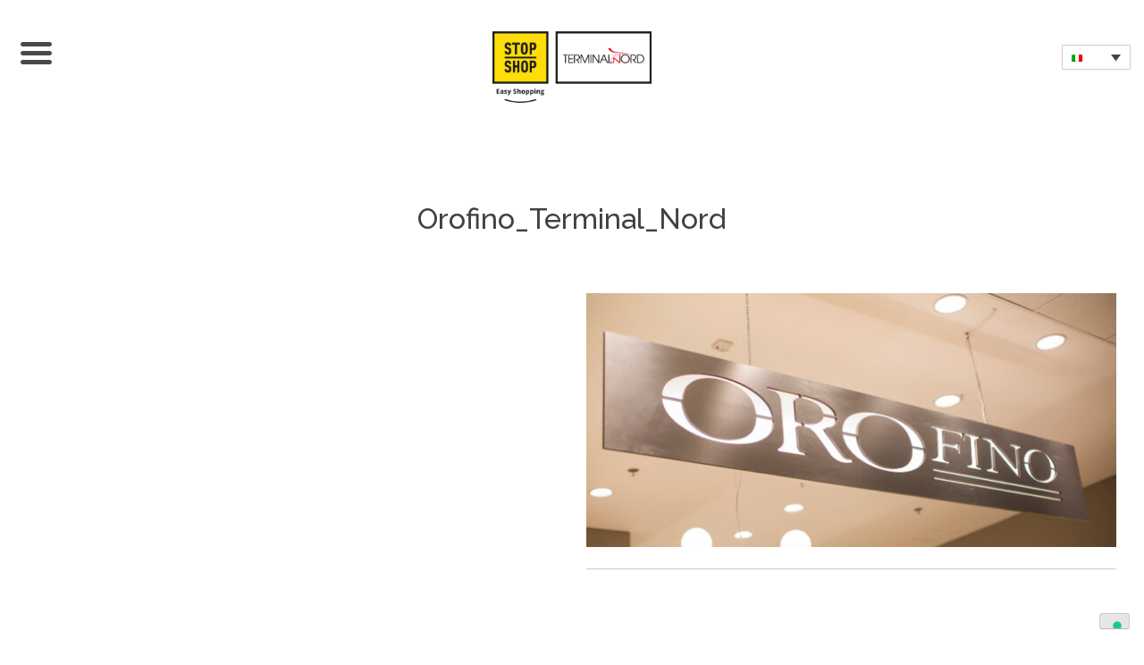

--- FILE ---
content_type: text/html; charset=UTF-8
request_url: https://www.parcoterminalnord.it/negozi/orofino/orofino_terminal_nord/
body_size: 12363
content:
<!doctype html>
<html lang="it-IT">
<head>
	<meta charset="UTF-8">
	<meta name="viewport" content="width=device-width, initial-scale=1">
	<link rel="profile" href="https://gmpg.org/xfn/11">

				<script type="text/javascript" class="_iub_cs_skip">
				var _iub = _iub || {};
				_iub.csConfiguration = _iub.csConfiguration || {};
				_iub.csConfiguration.siteId = "2944844";
				_iub.csConfiguration.cookiePolicyId = "90757391";
			</script>
			<script class="_iub_cs_skip" src="https://cs.iubenda.com/sync/2944844.js"></script>
					<style type="text/css">
					.heateor_sss_button_instagram span.heateor_sss_svg,a.heateor_sss_instagram span.heateor_sss_svg{background:radial-gradient(circle at 30% 107%,#fdf497 0,#fdf497 5%,#fd5949 45%,#d6249f 60%,#285aeb 90%)}
											.heateor_sss_horizontal_sharing .heateor_sss_svg,.heateor_sss_standard_follow_icons_container .heateor_sss_svg{
							color: #fff;
						border-width: 0px;
			border-style: solid;
			border-color: transparent;
		}
					.heateor_sss_horizontal_sharing .heateorSssTCBackground{
				color:#666;
			}
					.heateor_sss_horizontal_sharing span.heateor_sss_svg:hover,.heateor_sss_standard_follow_icons_container span.heateor_sss_svg:hover{
						border-color: transparent;
		}
		.heateor_sss_vertical_sharing span.heateor_sss_svg,.heateor_sss_floating_follow_icons_container span.heateor_sss_svg{
							color: #fff;
						border-width: 0px;
			border-style: solid;
			border-color: transparent;
		}
				.heateor_sss_vertical_sharing .heateorSssTCBackground{
			color:#666;
		}
						.heateor_sss_vertical_sharing span.heateor_sss_svg:hover,.heateor_sss_floating_follow_icons_container span.heateor_sss_svg:hover{
						border-color: transparent;
		}
		@media screen and (max-width:783px) {.heateor_sss_vertical_sharing{display:none!important}}		</style>
		<meta name='robots' content='index, follow, max-image-preview:large, max-snippet:-1, max-video-preview:-1' />

	<!-- This site is optimized with the Yoast SEO plugin v26.7 - https://yoast.com/wordpress/plugins/seo/ -->
	<title>Orofino_Terminal_Nord - Parco Terminal Nord</title>
	<link rel="canonical" href="https://www.parcoterminalnord.it/negozi/orofino/orofino_terminal_nord/" />
	<meta property="og:locale" content="it_IT" />
	<meta property="og:type" content="article" />
	<meta property="og:title" content="Orofino_Terminal_Nord - Parco Terminal Nord" />
	<meta property="og:url" content="https://www.parcoterminalnord.it/negozi/orofino/orofino_terminal_nord/" />
	<meta property="og:site_name" content="Parco Terminal Nord" />
	<meta property="og:image" content="https://www.parcoterminalnord.it/negozi/orofino/orofino_terminal_nord" />
	<meta property="og:image:width" content="702" />
	<meta property="og:image:height" content="336" />
	<meta property="og:image:type" content="image/jpeg" />
	<script type="application/ld+json" class="yoast-schema-graph">{"@context":"https://schema.org","@graph":[{"@type":"WebPage","@id":"https://www.parcoterminalnord.it/negozi/orofino/orofino_terminal_nord/","url":"https://www.parcoterminalnord.it/negozi/orofino/orofino_terminal_nord/","name":"Orofino_Terminal_Nord - Parco Terminal Nord","isPartOf":{"@id":"https://www.parcoterminalnord.it/#website"},"primaryImageOfPage":{"@id":"https://www.parcoterminalnord.it/negozi/orofino/orofino_terminal_nord/#primaryimage"},"image":{"@id":"https://www.parcoterminalnord.it/negozi/orofino/orofino_terminal_nord/#primaryimage"},"thumbnailUrl":"https://www.parcoterminalnord.it/wp-content/uploads/2023/01/Orofino_Terminal_Nord.jpg","datePublished":"2023-01-05T16:00:45+00:00","breadcrumb":{"@id":"https://www.parcoterminalnord.it/negozi/orofino/orofino_terminal_nord/#breadcrumb"},"inLanguage":"it-IT","potentialAction":[{"@type":"ReadAction","target":["https://www.parcoterminalnord.it/negozi/orofino/orofino_terminal_nord/"]}]},{"@type":"ImageObject","inLanguage":"it-IT","@id":"https://www.parcoterminalnord.it/negozi/orofino/orofino_terminal_nord/#primaryimage","url":"https://www.parcoterminalnord.it/wp-content/uploads/2023/01/Orofino_Terminal_Nord.jpg","contentUrl":"https://www.parcoterminalnord.it/wp-content/uploads/2023/01/Orofino_Terminal_Nord.jpg","width":702,"height":336},{"@type":"BreadcrumbList","@id":"https://www.parcoterminalnord.it/negozi/orofino/orofino_terminal_nord/#breadcrumb","itemListElement":[{"@type":"ListItem","position":1,"name":"Orofino","item":"https://www.parcoterminalnord.it/negozi/orofino/"},{"@type":"ListItem","position":2,"name":"Orofino_Terminal_Nord"}]},{"@type":"WebSite","@id":"https://www.parcoterminalnord.it/#website","url":"https://www.parcoterminalnord.it/","name":"Parco Terminal Nord","description":"","publisher":{"@id":"https://www.parcoterminalnord.it/#organization"},"potentialAction":[{"@type":"SearchAction","target":{"@type":"EntryPoint","urlTemplate":"https://www.parcoterminalnord.it/?s={search_term_string}"},"query-input":{"@type":"PropertyValueSpecification","valueRequired":true,"valueName":"search_term_string"}}],"inLanguage":"it-IT"},{"@type":"Organization","@id":"https://www.parcoterminalnord.it/#organization","name":"Parco Terminal Nord","url":"https://www.parcoterminalnord.it/","logo":{"@type":"ImageObject","inLanguage":"it-IT","@id":"https://www.parcoterminalnord.it/#/schema/logo/image/","url":"https://www.parcoterminalnord.it/wp-content/uploads/2023/01/cropped-logo_parco_terminal_nord.png","contentUrl":"https://www.parcoterminalnord.it/wp-content/uploads/2023/01/cropped-logo_parco_terminal_nord.png","width":967,"height":436,"caption":"Parco Terminal Nord"},"image":{"@id":"https://www.parcoterminalnord.it/#/schema/logo/image/"}}]}</script>
	<!-- / Yoast SEO plugin. -->


<link rel='dns-prefetch' href='//cdn.iubenda.com' />
<link rel='dns-prefetch' href='//unpkg.com' />
<link rel='dns-prefetch' href='//cdnjs.cloudflare.com' />
<link rel='dns-prefetch' href='//fonts.googleapis.com' />
<link rel="alternate" type="application/rss+xml" title="Parco Terminal Nord &raquo; Feed" href="https://www.parcoterminalnord.it/feed/" />
<link rel="alternate" type="application/rss+xml" title="Parco Terminal Nord &raquo; Feed dei commenti" href="https://www.parcoterminalnord.it/comments/feed/" />
<link rel="alternate" title="oEmbed (JSON)" type="application/json+oembed" href="https://www.parcoterminalnord.it/wp-json/oembed/1.0/embed?url=https%3A%2F%2Fwww.parcoterminalnord.it%2Fnegozi%2Forofino%2Forofino_terminal_nord%2F" />
<link rel="alternate" title="oEmbed (XML)" type="text/xml+oembed" href="https://www.parcoterminalnord.it/wp-json/oembed/1.0/embed?url=https%3A%2F%2Fwww.parcoterminalnord.it%2Fnegozi%2Forofino%2Forofino_terminal_nord%2F&#038;format=xml" />
<style id='wp-img-auto-sizes-contain-inline-css'>
img:is([sizes=auto i],[sizes^="auto," i]){contain-intrinsic-size:3000px 1500px}
/*# sourceURL=wp-img-auto-sizes-contain-inline-css */
</style>
<style id='wp-emoji-styles-inline-css'>

	img.wp-smiley, img.emoji {
		display: inline !important;
		border: none !important;
		box-shadow: none !important;
		height: 1em !important;
		width: 1em !important;
		margin: 0 0.07em !important;
		vertical-align: -0.1em !important;
		background: none !important;
		padding: 0 !important;
	}
/*# sourceURL=wp-emoji-styles-inline-css */
</style>
<link rel='stylesheet' id='wp-block-library-css' href='https://www.parcoterminalnord.it/wp-includes/css/dist/block-library/style.min.css?ver=6490f75f02fd0d1bc8116d4baeeaaff0' media='all' />
<style id='global-styles-inline-css'>
:root{--wp--preset--aspect-ratio--square: 1;--wp--preset--aspect-ratio--4-3: 4/3;--wp--preset--aspect-ratio--3-4: 3/4;--wp--preset--aspect-ratio--3-2: 3/2;--wp--preset--aspect-ratio--2-3: 2/3;--wp--preset--aspect-ratio--16-9: 16/9;--wp--preset--aspect-ratio--9-16: 9/16;--wp--preset--color--black: #000000;--wp--preset--color--cyan-bluish-gray: #abb8c3;--wp--preset--color--white: #ffffff;--wp--preset--color--pale-pink: #f78da7;--wp--preset--color--vivid-red: #cf2e2e;--wp--preset--color--luminous-vivid-orange: #ff6900;--wp--preset--color--luminous-vivid-amber: #fcb900;--wp--preset--color--light-green-cyan: #7bdcb5;--wp--preset--color--vivid-green-cyan: #00d084;--wp--preset--color--pale-cyan-blue: #8ed1fc;--wp--preset--color--vivid-cyan-blue: #0693e3;--wp--preset--color--vivid-purple: #9b51e0;--wp--preset--gradient--vivid-cyan-blue-to-vivid-purple: linear-gradient(135deg,rgb(6,147,227) 0%,rgb(155,81,224) 100%);--wp--preset--gradient--light-green-cyan-to-vivid-green-cyan: linear-gradient(135deg,rgb(122,220,180) 0%,rgb(0,208,130) 100%);--wp--preset--gradient--luminous-vivid-amber-to-luminous-vivid-orange: linear-gradient(135deg,rgb(252,185,0) 0%,rgb(255,105,0) 100%);--wp--preset--gradient--luminous-vivid-orange-to-vivid-red: linear-gradient(135deg,rgb(255,105,0) 0%,rgb(207,46,46) 100%);--wp--preset--gradient--very-light-gray-to-cyan-bluish-gray: linear-gradient(135deg,rgb(238,238,238) 0%,rgb(169,184,195) 100%);--wp--preset--gradient--cool-to-warm-spectrum: linear-gradient(135deg,rgb(74,234,220) 0%,rgb(151,120,209) 20%,rgb(207,42,186) 40%,rgb(238,44,130) 60%,rgb(251,105,98) 80%,rgb(254,248,76) 100%);--wp--preset--gradient--blush-light-purple: linear-gradient(135deg,rgb(255,206,236) 0%,rgb(152,150,240) 100%);--wp--preset--gradient--blush-bordeaux: linear-gradient(135deg,rgb(254,205,165) 0%,rgb(254,45,45) 50%,rgb(107,0,62) 100%);--wp--preset--gradient--luminous-dusk: linear-gradient(135deg,rgb(255,203,112) 0%,rgb(199,81,192) 50%,rgb(65,88,208) 100%);--wp--preset--gradient--pale-ocean: linear-gradient(135deg,rgb(255,245,203) 0%,rgb(182,227,212) 50%,rgb(51,167,181) 100%);--wp--preset--gradient--electric-grass: linear-gradient(135deg,rgb(202,248,128) 0%,rgb(113,206,126) 100%);--wp--preset--gradient--midnight: linear-gradient(135deg,rgb(2,3,129) 0%,rgb(40,116,252) 100%);--wp--preset--font-size--small: 13px;--wp--preset--font-size--medium: 20px;--wp--preset--font-size--large: 36px;--wp--preset--font-size--x-large: 42px;--wp--preset--spacing--20: 0.44rem;--wp--preset--spacing--30: 0.67rem;--wp--preset--spacing--40: 1rem;--wp--preset--spacing--50: 1.5rem;--wp--preset--spacing--60: 2.25rem;--wp--preset--spacing--70: 3.38rem;--wp--preset--spacing--80: 5.06rem;--wp--preset--shadow--natural: 6px 6px 9px rgba(0, 0, 0, 0.2);--wp--preset--shadow--deep: 12px 12px 50px rgba(0, 0, 0, 0.4);--wp--preset--shadow--sharp: 6px 6px 0px rgba(0, 0, 0, 0.2);--wp--preset--shadow--outlined: 6px 6px 0px -3px rgb(255, 255, 255), 6px 6px rgb(0, 0, 0);--wp--preset--shadow--crisp: 6px 6px 0px rgb(0, 0, 0);}:where(.is-layout-flex){gap: 0.5em;}:where(.is-layout-grid){gap: 0.5em;}body .is-layout-flex{display: flex;}.is-layout-flex{flex-wrap: wrap;align-items: center;}.is-layout-flex > :is(*, div){margin: 0;}body .is-layout-grid{display: grid;}.is-layout-grid > :is(*, div){margin: 0;}:where(.wp-block-columns.is-layout-flex){gap: 2em;}:where(.wp-block-columns.is-layout-grid){gap: 2em;}:where(.wp-block-post-template.is-layout-flex){gap: 1.25em;}:where(.wp-block-post-template.is-layout-grid){gap: 1.25em;}.has-black-color{color: var(--wp--preset--color--black) !important;}.has-cyan-bluish-gray-color{color: var(--wp--preset--color--cyan-bluish-gray) !important;}.has-white-color{color: var(--wp--preset--color--white) !important;}.has-pale-pink-color{color: var(--wp--preset--color--pale-pink) !important;}.has-vivid-red-color{color: var(--wp--preset--color--vivid-red) !important;}.has-luminous-vivid-orange-color{color: var(--wp--preset--color--luminous-vivid-orange) !important;}.has-luminous-vivid-amber-color{color: var(--wp--preset--color--luminous-vivid-amber) !important;}.has-light-green-cyan-color{color: var(--wp--preset--color--light-green-cyan) !important;}.has-vivid-green-cyan-color{color: var(--wp--preset--color--vivid-green-cyan) !important;}.has-pale-cyan-blue-color{color: var(--wp--preset--color--pale-cyan-blue) !important;}.has-vivid-cyan-blue-color{color: var(--wp--preset--color--vivid-cyan-blue) !important;}.has-vivid-purple-color{color: var(--wp--preset--color--vivid-purple) !important;}.has-black-background-color{background-color: var(--wp--preset--color--black) !important;}.has-cyan-bluish-gray-background-color{background-color: var(--wp--preset--color--cyan-bluish-gray) !important;}.has-white-background-color{background-color: var(--wp--preset--color--white) !important;}.has-pale-pink-background-color{background-color: var(--wp--preset--color--pale-pink) !important;}.has-vivid-red-background-color{background-color: var(--wp--preset--color--vivid-red) !important;}.has-luminous-vivid-orange-background-color{background-color: var(--wp--preset--color--luminous-vivid-orange) !important;}.has-luminous-vivid-amber-background-color{background-color: var(--wp--preset--color--luminous-vivid-amber) !important;}.has-light-green-cyan-background-color{background-color: var(--wp--preset--color--light-green-cyan) !important;}.has-vivid-green-cyan-background-color{background-color: var(--wp--preset--color--vivid-green-cyan) !important;}.has-pale-cyan-blue-background-color{background-color: var(--wp--preset--color--pale-cyan-blue) !important;}.has-vivid-cyan-blue-background-color{background-color: var(--wp--preset--color--vivid-cyan-blue) !important;}.has-vivid-purple-background-color{background-color: var(--wp--preset--color--vivid-purple) !important;}.has-black-border-color{border-color: var(--wp--preset--color--black) !important;}.has-cyan-bluish-gray-border-color{border-color: var(--wp--preset--color--cyan-bluish-gray) !important;}.has-white-border-color{border-color: var(--wp--preset--color--white) !important;}.has-pale-pink-border-color{border-color: var(--wp--preset--color--pale-pink) !important;}.has-vivid-red-border-color{border-color: var(--wp--preset--color--vivid-red) !important;}.has-luminous-vivid-orange-border-color{border-color: var(--wp--preset--color--luminous-vivid-orange) !important;}.has-luminous-vivid-amber-border-color{border-color: var(--wp--preset--color--luminous-vivid-amber) !important;}.has-light-green-cyan-border-color{border-color: var(--wp--preset--color--light-green-cyan) !important;}.has-vivid-green-cyan-border-color{border-color: var(--wp--preset--color--vivid-green-cyan) !important;}.has-pale-cyan-blue-border-color{border-color: var(--wp--preset--color--pale-cyan-blue) !important;}.has-vivid-cyan-blue-border-color{border-color: var(--wp--preset--color--vivid-cyan-blue) !important;}.has-vivid-purple-border-color{border-color: var(--wp--preset--color--vivid-purple) !important;}.has-vivid-cyan-blue-to-vivid-purple-gradient-background{background: var(--wp--preset--gradient--vivid-cyan-blue-to-vivid-purple) !important;}.has-light-green-cyan-to-vivid-green-cyan-gradient-background{background: var(--wp--preset--gradient--light-green-cyan-to-vivid-green-cyan) !important;}.has-luminous-vivid-amber-to-luminous-vivid-orange-gradient-background{background: var(--wp--preset--gradient--luminous-vivid-amber-to-luminous-vivid-orange) !important;}.has-luminous-vivid-orange-to-vivid-red-gradient-background{background: var(--wp--preset--gradient--luminous-vivid-orange-to-vivid-red) !important;}.has-very-light-gray-to-cyan-bluish-gray-gradient-background{background: var(--wp--preset--gradient--very-light-gray-to-cyan-bluish-gray) !important;}.has-cool-to-warm-spectrum-gradient-background{background: var(--wp--preset--gradient--cool-to-warm-spectrum) !important;}.has-blush-light-purple-gradient-background{background: var(--wp--preset--gradient--blush-light-purple) !important;}.has-blush-bordeaux-gradient-background{background: var(--wp--preset--gradient--blush-bordeaux) !important;}.has-luminous-dusk-gradient-background{background: var(--wp--preset--gradient--luminous-dusk) !important;}.has-pale-ocean-gradient-background{background: var(--wp--preset--gradient--pale-ocean) !important;}.has-electric-grass-gradient-background{background: var(--wp--preset--gradient--electric-grass) !important;}.has-midnight-gradient-background{background: var(--wp--preset--gradient--midnight) !important;}.has-small-font-size{font-size: var(--wp--preset--font-size--small) !important;}.has-medium-font-size{font-size: var(--wp--preset--font-size--medium) !important;}.has-large-font-size{font-size: var(--wp--preset--font-size--large) !important;}.has-x-large-font-size{font-size: var(--wp--preset--font-size--x-large) !important;}
/*# sourceURL=global-styles-inline-css */
</style>

<style id='classic-theme-styles-inline-css'>
/*! This file is auto-generated */
.wp-block-button__link{color:#fff;background-color:#32373c;border-radius:9999px;box-shadow:none;text-decoration:none;padding:calc(.667em + 2px) calc(1.333em + 2px);font-size:1.125em}.wp-block-file__button{background:#32373c;color:#fff;text-decoration:none}
/*# sourceURL=/wp-includes/css/classic-themes.min.css */
</style>
<link rel='stylesheet' id='bootstrap-css' href='https://www.parcoterminalnord.it/wp-content/plugins/bs-shortcode-ultimate/assets/css/bootstrap.min.css?ver=4.3.1' media='all' />
<link rel='stylesheet' id='link-widget-title-css' href='https://www.parcoterminalnord.it/wp-content/plugins/link-widget-title/public/css/link-widget-title-public.css?ver=1.0.1' media='all' />
<link rel='stylesheet' id='fontawesome-css-6-css' href='https://www.parcoterminalnord.it/wp-content/plugins/wp-font-awesome/font-awesome/css/fontawesome-all.min.css?ver=1.8.0' media='all' />
<link rel='stylesheet' id='fontawesome-css-4-css' href='https://www.parcoterminalnord.it/wp-content/plugins/wp-font-awesome/font-awesome/css/v4-shims.min.css?ver=1.8.0' media='all' />
<link rel='stylesheet' id='wpml-legacy-dropdown-0-css' href='https://www.parcoterminalnord.it/wp-content/plugins/sitepress-multilingual-cms/templates/language-switchers/legacy-dropdown/style.min.css?ver=1' media='all' />
<link rel='stylesheet' id='wpml-menu-item-0-css' href='https://www.parcoterminalnord.it/wp-content/plugins/sitepress-multilingual-cms/templates/language-switchers/menu-item/style.min.css?ver=1' media='all' />
<link rel='stylesheet' id='parent-style-css' href='https://www.parcoterminalnord.it/wp-content/themes/thekomthemev2/style.css?ver=6490f75f02fd0d1bc8116d4baeeaaff0' media='all' />
<link rel='stylesheet' id='animate-css' href='https://cdnjs.cloudflare.com/ajax/libs/animate.css/4.1.1/animate.min.css?ver=6490f75f02fd0d1bc8116d4baeeaaff0' media='all' />
<link rel='stylesheet' id='thekomthemev2-style-css' href='https://www.parcoterminalnord.it/wp-content/themes/thekomthemev2-child/style.css?ver=1.0.0' media='all' />
<link rel='stylesheet' id='mm-compiled-options-mobmenu-css' href='https://www.parcoterminalnord.it/wp-content/uploads/dynamic-mobmenu.css?ver=2.8.8-737' media='all' />
<link rel='stylesheet' id='mm-google-webfont-dosis-css' href='//fonts.googleapis.com/css?family=Dosis%3Ainherit%2C400&#038;subset=latin%2Clatin-ext&#038;ver=6490f75f02fd0d1bc8116d4baeeaaff0' media='all' />
<link rel='stylesheet' id='mm-google-webfont-raleway-css' href='//fonts.googleapis.com/css?family=Raleway%3Ainherit%2C400&#038;subset=latin%2Clatin-ext&#038;ver=6490f75f02fd0d1bc8116d4baeeaaff0' media='all' />
<link rel='stylesheet' id='heateor_sss_frontend_css-css' href='https://www.parcoterminalnord.it/wp-content/plugins/sassy-social-share-thekom-modify/public/css/sassy-social-share-public.css?ver=3.3.45' media='all' />
<link rel='stylesheet' id='cssmobmenu-icons-css' href='https://www.parcoterminalnord.it/wp-content/plugins/mobile-menu/includes/css/mobmenu-icons.css?ver=6490f75f02fd0d1bc8116d4baeeaaff0' media='all' />
<link rel='stylesheet' id='cssmobmenu-css' href='https://www.parcoterminalnord.it/wp-content/plugins/mobile-menu/includes/css/mobmenu.css?ver=2.8.8' media='all' />
<!--n2css--><!--n2js-->
<script  type="text/javascript" class=" _iub_cs_skip" id="iubenda-head-inline-scripts-0">
var _iub = _iub || [];
            _iub.csConfiguration ={"floatingPreferencesButtonDisplay":"bottom-right","lang":"it","siteId":"2944844","cookiePolicyId":"90757391","whitelabel":false,"invalidateConsentWithoutLog":true,"banner":{"closeButtonDisplay":false,"listPurposes":true,"explicitWithdrawal":true,"rejectButtonDisplay":true,"acceptButtonDisplay":true,"customizeButtonDisplay":true,"position":"bottom","style":"dark"},"perPurposeConsent":true}; 
//# sourceURL=iubenda-head-inline-scripts-0
</script>
<script  type="text/javascript" charset="UTF-8" async="" class=" _iub_cs_skip" src="//cdn.iubenda.com/cs/iubenda_cs.js?ver=3.12.5" id="iubenda-head-scripts-0-js"></script>
<script id="wpml-cookie-js-extra">
var wpml_cookies = {"wp-wpml_current_language":{"value":"it","expires":1,"path":"/"}};
var wpml_cookies = {"wp-wpml_current_language":{"value":"it","expires":1,"path":"/"}};
//# sourceURL=wpml-cookie-js-extra
</script>
<script src="https://www.parcoterminalnord.it/wp-content/plugins/sitepress-multilingual-cms/res/js/cookies/language-cookie.js?ver=486900" id="wpml-cookie-js" defer data-wp-strategy="defer"></script>
<script src="https://www.parcoterminalnord.it/wp-includes/js/jquery/jquery.min.js?ver=3.7.1" id="jquery-core-js"></script>
<script src="https://www.parcoterminalnord.it/wp-includes/js/jquery/jquery-migrate.min.js?ver=3.4.1" id="jquery-migrate-js"></script>
<script src="https://www.parcoterminalnord.it/wp-content/plugins/link-widget-title/public/js/link-widget-title-public.js?ver=1.0.1" id="link-widget-title-js"></script>
<script src="https://www.parcoterminalnord.it/wp-content/plugins/sitepress-multilingual-cms/templates/language-switchers/legacy-dropdown/script.min.js?ver=1" id="wpml-legacy-dropdown-0-js"></script>
<script src="https://www.parcoterminalnord.it/wp-content/plugins/mobile-menu/includes/js/mobmenu.js?ver=2.8.8" id="mobmenujs-js"></script>
<link rel="https://api.w.org/" href="https://www.parcoterminalnord.it/wp-json/" /><link rel="alternate" title="JSON" type="application/json" href="https://www.parcoterminalnord.it/wp-json/wp/v2/media/8780" /><link rel="EditURI" type="application/rsd+xml" title="RSD" href="https://www.parcoterminalnord.it/xmlrpc.php?rsd" />

<link rel='shortlink' href='https://www.parcoterminalnord.it/?p=8780' />
<meta name="generator" content="WPML ver:4.8.6 stt:1,3,27;" />
<script type="text/javascript">
var _iub = _iub || [];
_iub.csConfiguration = {"siteId":3936055,"cookiePolicyId":41625732,"storage":{"useSiteId":true}};
_iub.csLangConfiguration = {"it":{"cookiePolicyId":41625732},"en":{"cookiePolicyId":94587939},"de":{"cookiePolicyId":23460346}};
</script>
<script type="text/javascript" src="https://cs.iubenda.com/autoblocking/3936055.js"></script>
<script type="text/javascript" src="//cdn.iubenda.com/cs/iubenda_cs.js" charset="UTF-8" async></script>		<style type="text/css">
					.site-title,
			.site-description {
				position: absolute;
				clip: rect(1px, 1px, 1px, 1px);
				}
					</style>
		<link rel="icon" href="https://www.parcoterminalnord.it/wp-content/uploads/2023/01/cropped-favicon-32x32.png" sizes="32x32" />
<link rel="icon" href="https://www.parcoterminalnord.it/wp-content/uploads/2023/01/cropped-favicon-192x192.png" sizes="192x192" />
<link rel="apple-touch-icon" href="https://www.parcoterminalnord.it/wp-content/uploads/2023/01/cropped-favicon-180x180.png" />
<meta name="msapplication-TileImage" content="https://www.parcoterminalnord.it/wp-content/uploads/2023/01/cropped-favicon-270x270.png" />
  <link rel="preconnect" href="https://fonts.gstatic.com">
<link href="https://fonts.googleapis.com/css2?family=Raleway:ital,wght@0,100;0,200;0,300;0,400;0,500;0,600;0,700;0,800;0,900;1,100;1,200;1,300;1,400;1,500;1,600;1,700;1,800;1,900&display=swap" rel="stylesheet">
<!-- Meta Pixel Code -->
<script>
!function(f,b,e,v,n,t,s)
{if(f.fbq)return;n=f.fbq=function(){n.callMethod?
n.callMethod.apply(n,arguments):n.queue.push(arguments)};
if(!f._fbq)f._fbq=n;n.push=n;n.loaded=!0;n.version='2.0';
n.queue=[];t=b.createElement(e);t.async=!0;
t.src=v;s=b.getElementsByTagName(e)[0];
s.parentNode.insertBefore(t,s)}(window, document,'script',
'https://connect.facebook.net/en_US/fbevents.js');
fbq('init', '847674840696457');
fbq('track', 'PageView');
</script>
<noscript><img height="1" width="1" style="display:none"
src="https://www.facebook.com/tr?id=847674840696457&ev=PageView&noscript=1"
/></noscript>
<!-- End Meta Pixel Code -->

<!-- Google tag (gtag.js) --> 
<script async src="https://www.googletagmanager.com/gtag/js?id=AW-11442450140"></script> 
<script> window.dataLayer = window.dataLayer || []; 
function gtag(){dataLayer.push(arguments);} 
gtag('js', new Date()); 
gtag('config', 'AW-11442450140'); 
</script> 


<!-- Matomo Cookie Consent -->
<script>
var waitForTrackerCount = 0;
function matomoWaitForTracker() {
  if (typeof _paq === 'undefined' || typeof Cookiebot === 'undefined') {
    if (waitForTrackerCount < 40) {
      setTimeout(matomoWaitForTracker, 250);
      waitForTrackerCount++;
      return;
    }
  } else {
    window.addEventListener('CookiebotOnAccept', function (e) {
        consentSet();
    });
    window.addEventListener('CookiebotOnDecline', function (e) {
        consentSet();
    });
  }
}
function consentSet() {
  if (Cookiebot.consent.statistics) {
    _paq.push(['setCookieConsentGiven']);
    _paq.push(['setConsentGiven']);
  } else {
    _paq.push(['forgetCookieConsentGiven']);
    _paq.push(['forgetConsentGiven']);
  }
}
document.addEventListener('DOMContentLoaded', matomoWaitForTracker());
</script> 
<!-- Matomo -->
<script>
  var _paq = window._paq = window._paq || [];
  /* tracker methods like "setCustomDimension" should be called before "trackPageView" */
  _paq.push(['requireCookieConsent']);
  _paq.push(['trackPageView']);
  _paq.push(['enableLinkTracking']);
  (function() {
    var u='https://analytics.svicomapp.it/';
    _paq.push(['setTrackerUrl', u+'matomo.php']);
    _paq.push(['setSiteId', '36']);
    var d=document, g=d.createElement('script'), s=d.getElementsByTagName('script')[0];
    g.async=true; g.src=u+'matomo.js'; s.parentNode.insertBefore(g,s);
  })();
</script>
<!-- End Matomo Code -->
</head>

<body class="attachment wp-singular attachment-template-default single single-attachment postid-8780 attachmentid-8780 attachment-jpeg wp-custom-logo wp-theme-thekomthemev2 wp-child-theme-thekomthemev2-child container-fluid p-0 m-0 mt-5 mob-menu-slideout-over">
<!-- IUBENDA 
<a href="https://www.iubenda.com/privacy-policy/90757391" class="iubenda-white no-brand iubenda-noiframe iubenda-embed iubenda-noiframe iub-body-embed" title="Privacy Policy">Privacy Policy</a><script type="text/javascript">(function (w,d) {var loader = function () {var s = d.createElement("script"), tag = d.getElementsByTagName("script")[0]; s.src="https://cdn.iubenda.com/iubenda.js"; tag.parentNode.insertBefore(s,tag);}; if(w.addEventListener){w.addEventListener("load", loader, false);}else if(w.attachEvent){w.attachEvent("onload", loader);}else{w.onload = loader;}})(window, document);</script>
<a href="https://www.iubenda.com/privacy-policy/90757391/cookie-policy" class="iubenda-white no-brand iubenda-noiframe iubenda-embed iubenda-noiframe iub-body-embed" title="Cookie Policy">Cookie Policy</a><script type="text/javascript">(function (w,d) {var loader = function () {var s = d.createElement("script"), tag = d.getElementsByTagName("script")[0]; s.src="https://cdn.iubenda.com/iubenda.js"; tag.parentNode.insertBefore(s,tag);}; if(w.addEventListener){w.addEventListener("load", loader, false);}else if(w.attachEvent){w.attachEvent("onload", loader);}else{w.onload = loader;}})(window, document);</script>
 FINE IUBENDA -->
<div id="page" class="site">
    
	<a class="skip-link screen-reader-text" href="#primary">Skip to content</a>
        <aside id="sixth" class="widget-area text-white text-left col-3 col-md-2 col-lg-1">
    
	<div id="icl_lang_sel_widget-2" class="widget widget_icl_lang_sel_widget">
<div
	 class="wpml-ls-sidebars-wpmlselect wpml-ls wpml-ls-legacy-dropdown js-wpml-ls-legacy-dropdown">
	<ul role="menu">

		<li role="none" tabindex="0" class="wpml-ls-slot-wpmlselect wpml-ls-item wpml-ls-item-it wpml-ls-current-language wpml-ls-first-item wpml-ls-item-legacy-dropdown">
			<a href="#" class="js-wpml-ls-item-toggle wpml-ls-item-toggle" role="menuitem" title="Passa a Italiano">
                                                    <img
            class="wpml-ls-flag"
            src="https://www.parcoterminalnord.it/wp-content/plugins/sitepress-multilingual-cms/res/flags/it.png"
            alt="Italiano"
            width=12
            height=8
    /></a>

			<ul class="wpml-ls-sub-menu" role="menu">
				
					<li class="wpml-ls-slot-wpmlselect wpml-ls-item wpml-ls-item-en" role="none">
						<a href="https://www.parcoterminalnord.it/?attachment_id=12898&amp;lang=en" class="wpml-ls-link" role="menuitem" aria-label="Passa a Inglese" title="Passa a Inglese">
                                                                <img
            class="wpml-ls-flag"
            src="https://www.parcoterminalnord.it/wp-content/plugins/sitepress-multilingual-cms/res/flags/en.png"
            alt="Inglese"
            width=12
            height=8
    /></a>
					</li>

				
					<li class="wpml-ls-slot-wpmlselect wpml-ls-item wpml-ls-item-de wpml-ls-last-item" role="none">
						<a href="https://www.parcoterminalnord.it/?attachment_id=12899&amp;lang=de" class="wpml-ls-link" role="menuitem" aria-label="Passa a Tedesco" title="Passa a Tedesco">
                                                                <img
            class="wpml-ls-flag"
            src="https://www.parcoterminalnord.it/wp-content/plugins/sitepress-multilingual-cms/res/flags/de.png"
            alt="Tedesco"
            width=12
            height=8
    /></a>
					</li>

							</ul>

		</li>

	</ul>
</div>
</div></aside><!-- #fourth -->
 
	<header id="masthead" class="site-header col-12 mt-3">            
		<div class="site-branding text-center">
			<a href="https://www.parcoterminalnord.it/" class="custom-logo-link" rel="home"><img width="967" height="436" src="https://www.parcoterminalnord.it/wp-content/uploads/2023/01/cropped-logo_parco_terminal_nord.png" class="custom-logo" alt="Parco Terminal Nord" decoding="async" fetchpriority="high" srcset="https://www.parcoterminalnord.it/wp-content/uploads/2023/01/cropped-logo_parco_terminal_nord.png 967w, https://www.parcoterminalnord.it/wp-content/uploads/2023/01/cropped-logo_parco_terminal_nord-600x271.png 600w, https://www.parcoterminalnord.it/wp-content/uploads/2023/01/cropped-logo_parco_terminal_nord-900x406.png 900w, https://www.parcoterminalnord.it/wp-content/uploads/2023/01/cropped-logo_parco_terminal_nord-300x135.png 300w, https://www.parcoterminalnord.it/wp-content/uploads/2023/01/cropped-logo_parco_terminal_nord-500x225.png 500w, https://www.parcoterminalnord.it/wp-content/uploads/2023/01/cropped-logo_parco_terminal_nord-800x361.png 800w, https://www.parcoterminalnord.it/wp-content/uploads/2023/01/cropped-logo_parco_terminal_nord-400x180.png 400w, https://www.parcoterminalnord.it/wp-content/uploads/2023/01/cropped-logo_parco_terminal_nord-200x90.png 200w" sizes="(max-width: 967px) 100vw, 967px" /></a>				<p class="site-title"><a href="https://www.parcoterminalnord.it/" rel="home">Parco Terminal Nord</a></p>
						</div><!-- .site-branding -->
                
                <hr class="w-50">
		<nav id="site-navigation" class="main-navigation mb-4 col-6 m-auto">
			<button class="menu-toggle" aria-controls="primary-menu" aria-expanded="false">Primary Menu</button>
			<ul id="primary-menu" class="menu"><li id="menu-item-13159" class="menu-item menu-item-type-post_type menu-item-object-page menu-item-home menu-item-13159"><a href="https://www.parcoterminalnord.it/">Home page</a></li>
<li id="menu-item-13160" class="menu-item menu-item-type-post_type menu-item-object-page menu-item-13160"><a href="https://www.parcoterminalnord.it/il-parco/">Il Parco</a></li>
<li id="menu-item-13161" class="menu-item menu-item-type-post_type menu-item-object-page menu-item-13161"><a href="https://www.parcoterminalnord.it/come-arrivare/">Info e orari</a></li>
<li id="menu-item-13162" class="menu-item menu-item-type-taxonomy menu-item-object-negozi_cat menu-item-13162"><a href="https://www.parcoterminalnord.it/negozi-categorie/tutti-i-negozi/">Negozi</a></li>
<li id="menu-item-13163" class="menu-item menu-item-type-taxonomy menu-item-object-category menu-item-13163"><a href="https://www.parcoterminalnord.it/category/novita/promozioni/">Promozioni</a></li>
<li id="menu-item-13164" class="menu-item menu-item-type-taxonomy menu-item-object-category menu-item-13164"><a href="https://www.parcoterminalnord.it/category/novita/eventi/">Eventi</a></li>
<li id="menu-item-13165" class="menu-item menu-item-type-post_type menu-item-object-page menu-item-13165"><a href="https://www.parcoterminalnord.it/spazi-espositivi/">Aree espositive</a></li>
<li id="menu-item-13640" class="menu-item menu-item-type-post_type menu-item-object-page menu-item-13640"><a href="https://www.parcoterminalnord.it/iscriviti-alla-newsletter/">Iscriviti alla Newsletter</a></li>
<li id="menu-item-13168" class="menu-item menu-item-type-post_type menu-item-object-page menu-item-13168"><a href="https://www.parcoterminalnord.it/contatti/">Contatti</a></li>
<li id="menu-item-wpml-ls-197-it" class="menu-item wpml-ls-slot-197 wpml-ls-item wpml-ls-item-it wpml-ls-current-language wpml-ls-menu-item wpml-ls-first-item menu-item-type-wpml_ls_menu_item menu-item-object-wpml_ls_menu_item menu-item-has-children menu-item-wpml-ls-197-it"><a href="https://www.parcoterminalnord.it/?attachment_id=8780" role="menuitem"><img
            class="wpml-ls-flag"
            src="https://www.parcoterminalnord.it/wp-content/plugins/sitepress-multilingual-cms/res/flags/it.png"
            alt=""
            
            
    /><span class="wpml-ls-display">Italiano</span></a>
<ul class="sub-menu">
	<li id="menu-item-wpml-ls-197-en" class="menu-item wpml-ls-slot-197 wpml-ls-item wpml-ls-item-en wpml-ls-menu-item menu-item-type-wpml_ls_menu_item menu-item-object-wpml_ls_menu_item menu-item-wpml-ls-197-en"><a href="https://www.parcoterminalnord.it/?attachment_id=12898&#038;lang=en" title="Passa a Inglese" aria-label="Passa a Inglese" role="menuitem"><img
            class="wpml-ls-flag"
            src="https://www.parcoterminalnord.it/wp-content/plugins/sitepress-multilingual-cms/res/flags/en.png"
            alt=""
            
            
    /><span class="wpml-ls-display">Inglese</span></a></li>
	<li id="menu-item-wpml-ls-197-de" class="menu-item wpml-ls-slot-197 wpml-ls-item wpml-ls-item-de wpml-ls-menu-item wpml-ls-last-item menu-item-type-wpml_ls_menu_item menu-item-object-wpml_ls_menu_item menu-item-wpml-ls-197-de"><a href="https://www.parcoterminalnord.it/?attachment_id=12899&#038;lang=de" title="Passa a Tedesco" aria-label="Passa a Tedesco" role="menuitem"><img
            class="wpml-ls-flag"
            src="https://www.parcoterminalnord.it/wp-content/plugins/sitepress-multilingual-cms/res/flags/de.png"
            alt=""
            
            
    /><span class="wpml-ls-display">Tedesco</span></a></li>
</ul>
</li>
</ul>		</nav><!-- #site-navigation -->
               
	</header><!-- #masthead -->
        
        

	<main id="primary" class="col-12 site-main MT-int-home">
            <div id="pageInt" class="col-12 m-auto pt-5 pb-5 clearfix">
		                
                <header class="col-12 page-header text-center mb-5">
                    <h2 class="page-title mt-5">
                        Orofino_Terminal_Nord                    </h2>
                    <h6 class="p-0 m-0 mr-2"></h6>
                </header>
                <div class="row">
                    <div class="col-md-6 col-12 text-center">  
                        <a href="https://www.parcoterminalnord.it/negozi/orofino/orofino_terminal_nord/" class="d-block p-2 p-md-2">
                                                    </a>  
                    </div>
                    
                    <div class="col-md-6 col-12 p-3 text-md-left text-center align-middle">
                        <p class="attachment"><a href='https://www.parcoterminalnord.it/wp-content/uploads/2023/01/Orofino_Terminal_Nord.jpg'><img decoding="async" width="600" height="287" src="https://www.parcoterminalnord.it/wp-content/uploads/2023/01/Orofino_Terminal_Nord-600x287.jpg" class="attachment-medium size-medium" alt="" srcset="https://www.parcoterminalnord.it/wp-content/uploads/2023/01/Orofino_Terminal_Nord-600x287.jpg 600w, https://www.parcoterminalnord.it/wp-content/uploads/2023/01/Orofino_Terminal_Nord-300x144.jpg 300w, https://www.parcoterminalnord.it/wp-content/uploads/2023/01/Orofino_Terminal_Nord-500x239.jpg 500w, https://www.parcoterminalnord.it/wp-content/uploads/2023/01/Orofino_Terminal_Nord-400x191.jpg 400w, https://www.parcoterminalnord.it/wp-content/uploads/2023/01/Orofino_Terminal_Nord-200x96.jpg 200w, https://www.parcoterminalnord.it/wp-content/uploads/2023/01/Orofino_Terminal_Nord.jpg 702w" sizes="(max-width: 600px) 100vw, 600px" /></a></p>
                        <hr>
                        <div class="col-md-12 col-8 m-auto m-md-0">
<aside id="secondary" class="widget-area">
	</aside><!-- #secondary -->
</div>
                    </div>
                </div>   
                                <div class="text-center m-auto pt-5 pb-3">
                    <aside id="BACKBUTTONS" class="widget-area">
    
	<div id="custom_html-14" class="widget_text widget widget_custom_html"><div class="textwidget custom-html-widget"><a onclick="window.history.back()" target="_self"><button type="button" class="btn btn-outline-secondary btn-lg"><i class="fas fa-undo"></i> Torna indietro</button></a>
</div></div></aside><!-- #fourth -->
                </div>
             </div>   
	</main><!-- #main -->


	<footer id="colophon" class="site-footer text-center bkgiallo">
            <div id="sidebars_footer" class="row p-0 pr-md-5 pl-md-5 m-0">
                
<aside id="secondary" class="widget-area text-left col-12 col-md-6 col-lg-3 p-md-5 p-4">
	<div id="custom_html-2" class="widget_text widget widget_custom_html"><h4 class="widgettitle"><a href="/come-arrivare/">Orari</a></h4><div class="textwidget custom-html-widget"><p>
Lun-Sab 9.00-20.00<br />
Dom 9.30-20.00 
</p><a href="#"><i class="fa-regular fa-calendar-clock"></i></a><a href="/come-arrivare/"><i class="fa fa-clock fa-3x float-left mr-2"></i></a><a href="/come-arrivare/"><i class="fa fa-calendar fa-3x float-left"></i></a></div></div></aside><!-- #secondary -->
                
<aside id="trdh" class="widget-area text-left col-12 col-md-6 col-lg-3 p-md-5 p-4">
	<div id="custom_html-3" class="widget_text widget widget_custom_html"><h4 class="widgettitle"><a href="/come-arrivare/#streetmap">Dove siamo</a></h4><div class="textwidget custom-html-widget"><p>
<strong>Viale Tricesimo - Udine</strong>
</p>
<p>
In autobus: Linea 2 Circolare
Feletto - Linea N San Bernardo
</p>
<p>
In autostrada: A23/E55 Uscita Udine
Nord direz. Feletto Umberto SS13
</p>
<a href="/come-arrivare/#streetmap"><i class="fas fa-map-marked-alt fa-3x float-left mr-2"></i></a>
<a href="/come-arrivare/#streetmap"><i class="fas fa-bus fa-3x float-left mr-2"></i></a>
<a href="/come-arrivare/#streetmap"><i class="fas fa-road fa-3x float-left"></i></a></div></div></aside><!-- #trdh -->
                
<aside id="fourth" class="widget-area text-left col-12 col-md-6 col-lg-3 p-md-5 p-4">
	<div id="custom_html-4" class="widget_text widget widget_custom_html"><h4 class="widgettitle"><a href="https://www.facebook.com/parcoterminal.nord" target="_blank">Seguici sui social</a></h4><div class="textwidget custom-html-widget"><p>
Resta sempre aggiornato sulle nostre iniziative e promozioni.
</p><a href="https://www.facebook.com/parcoterminal.nord" target="_blank"><i class="fab fa-facebook fa-3x float-left mr-2"></i></a><a href="https://www.instagram.com/parcoterminalnord/" target="_blank"><i class="fab fa-instagram fa-3x float-left mr-2"></i></a></div></div></aside><!-- #fourth -->
                
<aside id="fifth" class="widget-area text-left col-12 col-md-6 col-lg-3 p-md-5 p-4">
	<div id="custom_html-5" class="widget_text widget widget_custom_html"><h4 class="widgettitle"><a href="/iscriviti-alla-newsletter/">Iscriviti alla newsletter</a></h4><div class="textwidget custom-html-widget"><p>
Vuoi rimanere sempre aggiornato sugli sconti e gli eventi del centro?
Iscriviti subito alla nostra newsletter!
</p><a href="/iscriviti-alla-newsletter/"><i class="far fa-paper-plane fa-3x"></i></a></div></div></aside><!-- #fourth -->
                            </div>
            <div id="COPY" class="site-info text-white bkgrey1 col-12 p-5">
                            &copy; 2026 STOP SHOP Italia S.r.l. - tutti i diritti riservati - PI: 03124950217 - PEC: stop.shop.italia@legalmail.it<br /><a href='https://www.iubenda.com/privacy-policy/41625732' class='iubenda-nostyle no-brand iubenda-noiframe iubenda-embed iubenda-noiframe ' title='Privacy Policy'>Privacy Policy</a>   |  <a href='/informativa-videosorveglianza/' title='Informativa videosorveglianza'>Informativa videosorveglianza</a>   |  <a href='https://www.iubenda.com/privacy-policy/41625732/cookie-policy' class='iubenda-nostyle no-brand iubenda-noiframe iubenda-embed iubenda-noiframe ' title='Cookie policy '>Cookie policy</a> | <a href='https://www.parcoterminalnord.it/wp-content/uploads/2025/12/Dichiarazione-di-accessibilita-ParcoTerminalNord_it.pdf' target='_blank' title='Dichiarazione di accessibilità'>Dichiarazione di accessibilità</a><br />                <img src="/wp-content/uploads/2024/01/svicom_logo_terminal_nord.png" alt="stop shop" class="mt-4 mb-2" />
                <script type="text/javascript">
                    //PRIVACY POLICY POP UP
                        (function(w, d) {
                                var loader = function() {
                                        var s = d.createElement("script"),
                                                tag = d.getElementsByTagName("script")[0];
                                        s.src = "https://cdn.iubenda.com/iubenda.js";
                                        tag.parentNode.insertBefore(s, tag);
                                };
                                if (w.addEventListener) {
                                        w.addEventListener("load", loader, false);
                                } else if (w.attachEvent) {
                                        w.attachEvent("onload", loader);
                                } else {
                                        w.onload = loader;
                                }
                        })(window, document);
                    //COOKIE POLICY POP UP
                        (function(w, d) {
                                var loader = function() {
                                        var s = d.createElement("script"),
                                                tag = d.getElementsByTagName("script")[0];
                                        s.src = "https://cdn.iubenda.com/iubenda.js";
                                        tag.parentNode.insertBefore(s, tag);
                                };
                                if (w.addEventListener) {
                                        w.addEventListener("load", loader, false);
                                } else if (w.attachEvent) {
                                        w.attachEvent("onload", loader);
                                } else {
                                        w.onload = loader;
                                }
                        })(window, document);
                </script>
            </div><!-- .site-info -->
	</footer><!-- #colophon -->
</div><!-- #page -->

<script type="speculationrules">
{"prefetch":[{"source":"document","where":{"and":[{"href_matches":"/*"},{"not":{"href_matches":["/wp-*.php","/wp-admin/*","/wp-content/uploads/*","/wp-content/*","/wp-content/plugins/*","/wp-content/themes/thekomthemev2-child/*","/wp-content/themes/thekomthemev2/*","/*\\?(.+)"]}},{"not":{"selector_matches":"a[rel~=\"nofollow\"]"}},{"not":{"selector_matches":".no-prefetch, .no-prefetch a"}}]},"eagerness":"conservative"}]}
</script>
<div class="mobmenu-overlay"></div><div class="mob-menu-header-holder mobmenu"  data-menu-display="mob-menu-slideout-over"data-detach-el="mob-menu-header-holder mobmenu" data-open-icon="down-open" data-close-icon="up-open"><div  class="mobmenul-container"><a href="#" class="mobmenu-left-bt mobmenu-trigger-action" data-panel-target="mobmenu-left-panel" aria-label="Left Menu Button"><i class="mob-icon-menu mob-menu-icon"></i><i class="mob-icon-cancel-1 mob-cancel-button"></i></a></div><div class="mob-menu-logo-holder"><a href="https://www.parcoterminalnord.it" class="headertext"><img class="mob-standard-logo" height="80"  src="https://www.parcoterminalnord.it/wp-content/uploads/2023/01/logo_parco_terminal_nord.png"  alt="Parco Terminal Nord"><img class="mob-retina-logo" src=""  alt="Logo Header Menu"></a></div><div class="mobmenur-container"></div></div>
		<div class="mobmenu-left-alignment mobmenu-panel mobmenu-left-panel  ">
		<a href="#" class="mobmenu-left-bt" aria-label="Left Menu Button"><i class="mob-icon-cancel-1 mob-cancel-button"></i></a>

		<div class="mobmenu-content">
		<div class="menu-menu_principale-container"><ul id="mobmenuleft" class="wp-mobile-menu" role="menubar" aria-label="Main navigation for mobile devices"><li role="none"  class="menu-item menu-item-type-post_type menu-item-object-page menu-item-home menu-item-13159"><a href="https://www.parcoterminalnord.it/" role="menuitem" class="">Home page</a></li><li role="none"  class="menu-item menu-item-type-post_type menu-item-object-page menu-item-13160"><a href="https://www.parcoterminalnord.it/il-parco/" role="menuitem" class="">Il Parco</a></li><li role="none"  class="menu-item menu-item-type-post_type menu-item-object-page menu-item-13161"><a href="https://www.parcoterminalnord.it/come-arrivare/" role="menuitem" class="">Info e orari</a></li><li role="none"  class="menu-item menu-item-type-taxonomy menu-item-object-negozi_cat menu-item-13162"><a href="https://www.parcoterminalnord.it/negozi-categorie/tutti-i-negozi/" role="menuitem" class="">Negozi</a></li><li role="none"  class="menu-item menu-item-type-taxonomy menu-item-object-category menu-item-13163"><a href="https://www.parcoterminalnord.it/category/novita/promozioni/" role="menuitem" class="">Promozioni</a></li><li role="none"  class="menu-item menu-item-type-taxonomy menu-item-object-category menu-item-13164"><a href="https://www.parcoterminalnord.it/category/novita/eventi/" role="menuitem" class="">Eventi</a></li><li role="none"  class="menu-item menu-item-type-post_type menu-item-object-page menu-item-13165"><a href="https://www.parcoterminalnord.it/spazi-espositivi/" role="menuitem" class="">Aree espositive</a></li><li role="none"  class="menu-item menu-item-type-post_type menu-item-object-page menu-item-13640"><a href="https://www.parcoterminalnord.it/iscriviti-alla-newsletter/" role="menuitem" class="">Iscriviti alla Newsletter</a></li><li role="none"  class="menu-item menu-item-type-post_type menu-item-object-page menu-item-13168"><a href="https://www.parcoterminalnord.it/contatti/" role="menuitem" class="">Contatti</a></li><li role="none"  class="menu-item wpml-ls-slot-197 wpml-ls-item wpml-ls-item-it wpml-ls-current-language wpml-ls-menu-item wpml-ls-first-item menu-item-type-wpml_ls_menu_item menu-item-object-wpml_ls_menu_item menu-item-has-children menu-item-wpml-ls-197-it"><a href="https://www.parcoterminalnord.it/?attachment_id=8780" role="menuitem" class=""><img
            class="wpml-ls-flag"
            src="https://www.parcoterminalnord.it/wp-content/plugins/sitepress-multilingual-cms/res/flags/it.png"
            alt=""
            
            
    /><span class="wpml-ls-display">Italiano</span></a>
<ul  role='menu' class="sub-menu ">
	<li role="none"  class="menu-item wpml-ls-slot-197 wpml-ls-item wpml-ls-item-en wpml-ls-menu-item menu-item-type-wpml_ls_menu_item menu-item-object-wpml_ls_menu_item menu-item-wpml-ls-197-en"><a title="Passa a Inglese" href="https://www.parcoterminalnord.it/?attachment_id=12898&amp;lang=en" role="menuitem" class=""><img
            class="wpml-ls-flag"
            src="https://www.parcoterminalnord.it/wp-content/plugins/sitepress-multilingual-cms/res/flags/en.png"
            alt=""
            
            
    /><span class="wpml-ls-display">Inglese</span></a></li>	<li role="none"  class="menu-item wpml-ls-slot-197 wpml-ls-item wpml-ls-item-de wpml-ls-menu-item wpml-ls-last-item menu-item-type-wpml_ls_menu_item menu-item-object-wpml_ls_menu_item menu-item-wpml-ls-197-de"><a title="Passa a Tedesco" href="https://www.parcoterminalnord.it/?attachment_id=12899&amp;lang=de" role="menuitem" class=""><img
            class="wpml-ls-flag"
            src="https://www.parcoterminalnord.it/wp-content/plugins/sitepress-multilingual-cms/res/flags/de.png"
            alt=""
            
            
    /><span class="wpml-ls-display">Tedesco</span></a></li></ul>
</li></ul></div>
		</div><div class="mob-menu-left-bg-holder"></div></div>

		<script src="https://www.parcoterminalnord.it/wp-content/plugins/bs-shortcode-ultimate/assets/js/bootstrap.min.js?ver=4.3.1" id="bootstrap-js"></script>
<script id="iubenda-forms-js-extra">
var iubFormParams = {"wpforms":{"13536":{"form":{"map":{"subject":{"email":"wpforms[fields][10]","first_name":"wpforms[fields][9]","last_name":"wpforms[fields][13]"},"preferences":{"Privacy Policy":"wpforms[fields][12]"}}},"consent":{"legal_notices":[{"identifier":"privacy_policy"},{"identifier":"cookie_policy"},{"identifier":"term"}]}},"13406":{"form":{"map":{"subject":{"email":"wpforms[fields][6]","first_name":"wpforms[fields][2][first]","last_name":"wpforms[fields][2][last]"},"preferences":{"Privacy Policy":"wpforms[fields][12][]"}}},"consent":{"legal_notices":[{"identifier":"privacy_policy"},{"identifier":"cookie_policy"},{"identifier":"term"}]}},"13127":{"form":{"map":{"subject":{"email":"wpforms[fields][6]","first_name":"wpforms[fields][2][first]","last_name":"wpforms[fields][2][last]"},"preferences":{"Privacy Policy":"wpforms[fields][12][]"}}},"consent":{"legal_notices":[{"identifier":"privacy_policy"},{"identifier":"cookie_policy"},{"identifier":"term"}]}},"8297":{"form":{"map":{"subject":{"email":"wpforms[fields][6]","first_name":"wpforms[fields][2][first]","last_name":"wpforms[fields][2][last]"},"preferences":{"Privacy Policy":"wpforms[fields][12][]"}}},"consent":{"legal_notices":[{"identifier":"privacy_policy"},{"identifier":"cookie_policy"},{"identifier":"term"}]}},"13126":{"form":{"map":{"subject":{"email":"wpforms[fields][6]","first_name":"wpforms[fields][2][first]","last_name":"wpforms[fields][2][last]"},"preferences":{"Privacy Policy":"wpforms[fields][12][]"}}},"consent":{"legal_notices":[{"identifier":"privacy_policy"},{"identifier":"cookie_policy"},{"identifier":"term"}]}},"8284":{"form":{"map":{"subject":{"email":"wpforms[fields][6]","first_name":"wpforms[fields][2][first]","last_name":"wpforms[fields][2][last]"},"preferences":{"Privacy Policy":"wpforms[fields][12][]"}}},"consent":{"legal_notices":[{"identifier":"privacy_policy"},{"identifier":"cookie_policy"},{"identifier":"term"}]}}}};
//# sourceURL=iubenda-forms-js-extra
</script>
<script src="https://www.parcoterminalnord.it/wp-content/plugins/iubenda-cookie-law-solution/assets/js/frontend.js?ver=3.12.5" id="iubenda-forms-js"></script>
<script src="https://www.parcoterminalnord.it/wp-content/themes/thekomthemev2-child/js/isotope.pkgd.min.js?ver=6490f75f02fd0d1bc8116d4baeeaaff0" id="isotope-js"></script>
<script src="https://www.parcoterminalnord.it/wp-content/themes/thekomthemev2/js/navigation.js?ver=1.0.0" id="thekomthemev2-navigation-js"></script>
<script id="heateor_sss_sharing_js-js-before">
function heateorSssLoadEvent(e) {var t=window.onload;if (typeof window.onload!="function") {window.onload=e}else{window.onload=function() {t();e()}}};	var heateorSssSharingAjaxUrl = 'https://www.parcoterminalnord.it/wp-admin/admin-ajax.php', heateorSssCloseIconPath = 'https://www.parcoterminalnord.it/wp-content/plugins/sassy-social-share-thekom-modify/public/../images/close.png', heateorSssPluginIconPath = 'https://www.parcoterminalnord.it/wp-content/plugins/sassy-social-share-thekom-modify/public/../images/logo.png', heateorSssHorizontalSharingCountEnable = 0, heateorSssVerticalSharingCountEnable = 0, heateorSssSharingOffset = -10; var heateorSssMobileStickySharingEnabled = 0;var heateorSssCopyLinkMessage = "Link copied.";var heateorSssUrlCountFetched = [], heateorSssSharesText = 'Shares', heateorSssShareText = 'Share';function heateorSssPopup(e) {window.open(e,"popUpWindow","height=400,width=600,left=400,top=100,resizable,scrollbars,toolbar=0,personalbar=0,menubar=no,location=no,directories=no,status")}
//# sourceURL=heateor_sss_sharing_js-js-before
</script>
<script src="https://www.parcoterminalnord.it/wp-content/plugins/sassy-social-share-thekom-modify/public/js/sassy-social-share-public.js?ver=3.3.45" id="heateor_sss_sharing_js-js"></script>
<script src="//cdn.iubenda.com/cons/iubenda_cons.js?ver=3.12.5" id="iubenda-cons-cdn-js"></script>
<script id="iubenda-cons-js-extra">
var iubConsParams = {"api_key":"CeIPEI9ueqBqSE5VzjxG3dfr5yjzoio6","log_level":"error","logger":"console","send_from_local_storage_at_load":"true"};
//# sourceURL=iubenda-cons-js-extra
</script>
<script src="https://www.parcoterminalnord.it/wp-content/plugins/iubenda-cookie-law-solution/assets/js/cons.js?ver=3.12.5" id="iubenda-cons-js"></script>
<script id="wp-emoji-settings" type="application/json">
{"baseUrl":"https://s.w.org/images/core/emoji/17.0.2/72x72/","ext":".png","svgUrl":"https://s.w.org/images/core/emoji/17.0.2/svg/","svgExt":".svg","source":{"concatemoji":"https://www.parcoterminalnord.it/wp-includes/js/wp-emoji-release.min.js?ver=6490f75f02fd0d1bc8116d4baeeaaff0"}}
</script>
<script type="module">
/*! This file is auto-generated */
const a=JSON.parse(document.getElementById("wp-emoji-settings").textContent),o=(window._wpemojiSettings=a,"wpEmojiSettingsSupports"),s=["flag","emoji"];function i(e){try{var t={supportTests:e,timestamp:(new Date).valueOf()};sessionStorage.setItem(o,JSON.stringify(t))}catch(e){}}function c(e,t,n){e.clearRect(0,0,e.canvas.width,e.canvas.height),e.fillText(t,0,0);t=new Uint32Array(e.getImageData(0,0,e.canvas.width,e.canvas.height).data);e.clearRect(0,0,e.canvas.width,e.canvas.height),e.fillText(n,0,0);const a=new Uint32Array(e.getImageData(0,0,e.canvas.width,e.canvas.height).data);return t.every((e,t)=>e===a[t])}function p(e,t){e.clearRect(0,0,e.canvas.width,e.canvas.height),e.fillText(t,0,0);var n=e.getImageData(16,16,1,1);for(let e=0;e<n.data.length;e++)if(0!==n.data[e])return!1;return!0}function u(e,t,n,a){switch(t){case"flag":return n(e,"\ud83c\udff3\ufe0f\u200d\u26a7\ufe0f","\ud83c\udff3\ufe0f\u200b\u26a7\ufe0f")?!1:!n(e,"\ud83c\udde8\ud83c\uddf6","\ud83c\udde8\u200b\ud83c\uddf6")&&!n(e,"\ud83c\udff4\udb40\udc67\udb40\udc62\udb40\udc65\udb40\udc6e\udb40\udc67\udb40\udc7f","\ud83c\udff4\u200b\udb40\udc67\u200b\udb40\udc62\u200b\udb40\udc65\u200b\udb40\udc6e\u200b\udb40\udc67\u200b\udb40\udc7f");case"emoji":return!a(e,"\ud83e\u1fac8")}return!1}function f(e,t,n,a){let r;const o=(r="undefined"!=typeof WorkerGlobalScope&&self instanceof WorkerGlobalScope?new OffscreenCanvas(300,150):document.createElement("canvas")).getContext("2d",{willReadFrequently:!0}),s=(o.textBaseline="top",o.font="600 32px Arial",{});return e.forEach(e=>{s[e]=t(o,e,n,a)}),s}function r(e){var t=document.createElement("script");t.src=e,t.defer=!0,document.head.appendChild(t)}a.supports={everything:!0,everythingExceptFlag:!0},new Promise(t=>{let n=function(){try{var e=JSON.parse(sessionStorage.getItem(o));if("object"==typeof e&&"number"==typeof e.timestamp&&(new Date).valueOf()<e.timestamp+604800&&"object"==typeof e.supportTests)return e.supportTests}catch(e){}return null}();if(!n){if("undefined"!=typeof Worker&&"undefined"!=typeof OffscreenCanvas&&"undefined"!=typeof URL&&URL.createObjectURL&&"undefined"!=typeof Blob)try{var e="postMessage("+f.toString()+"("+[JSON.stringify(s),u.toString(),c.toString(),p.toString()].join(",")+"));",a=new Blob([e],{type:"text/javascript"});const r=new Worker(URL.createObjectURL(a),{name:"wpTestEmojiSupports"});return void(r.onmessage=e=>{i(n=e.data),r.terminate(),t(n)})}catch(e){}i(n=f(s,u,c,p))}t(n)}).then(e=>{for(const n in e)a.supports[n]=e[n],a.supports.everything=a.supports.everything&&a.supports[n],"flag"!==n&&(a.supports.everythingExceptFlag=a.supports.everythingExceptFlag&&a.supports[n]);var t;a.supports.everythingExceptFlag=a.supports.everythingExceptFlag&&!a.supports.flag,a.supports.everything||((t=a.source||{}).concatemoji?r(t.concatemoji):t.wpemoji&&t.twemoji&&(r(t.twemoji),r(t.wpemoji)))});
//# sourceURL=https://www.parcoterminalnord.it/wp-includes/js/wp-emoji-loader.min.js
</script>

</body>
</html>


--- FILE ---
content_type: text/css
request_url: https://www.parcoterminalnord.it/wp-content/themes/thekomthemev2-child/style.css?ver=1.0.0
body_size: 1191
content:
/*
Theme Name:     thekomthemev2-child
Theme URI:      http://www.thekom.it
Description:    Tema Child per il tema thekomthemev2
Author:         Andrea Di Barba
Author URI:     
Template:       thekomthemev2
Version:        0.2
*/

/* * {border:1px solid #000;} */
html, body {margin:0; padding:0;}

* {font-family: 'Raleway', sans-serif;}

.MT-int-home {margin-top: 130px !important;}

.MT-int {margin-top: 120px !important;}

.main-navigation ul {
    justify-content: center;
}

.main-navigation li {
    padding: 0 10px 0 10px;
}

#pageInt a {color:#000 !important;}
#pageInt a:link, #pageInt a:visited, #pageInt a:focus, #pageInt a:active {color:#000 !important; text-decoration: none;}
#pageInt a:hover {color:#000 !important; text-decoration: underline; font-weight: bold;}

.h7 {font-size: 0.8rem !important;}

.bkblu {background-color:#1D3E73;}
.blu {color:#1D3E73;}
.bkrosso {background-color:#DA252F;}
.bkgreen {background-color:#47852d;}
.bkviolet {background-color:#802D58;}
.rosso {color:#DD371A;}
.bkgrey {background-color:#494948;}
.grey {color:#494948;}
.bklightgrey {background-color:#F9F9F9;}
.bkgiallo {background-color: #FFE107;}

.bkgrey1 {background-color:#1d1d1d;}
.grey1 {color:#1d1d1d;}

#AREAS div {margin:0; padding:0}
#AREAS img {width:100%; height: auto; margin:0; padding:0}
#AREAS p {font-size: 1.5rem;}

.owl-wrapper {padding: 0 20px !important;margin-bottom:15px;}
.owl-item img {margin-bottom:15px;}

#site-navigation a {font-size: 1.1rem;}
#site-navigation a:link, #site-navigation a:hover, #site-navigation a:visited, #site-navigation a:active, #site-navigation a:focus {color:#00546D; font-weight: bold;}
#site-navigation a:active, #site-navigation a:focus {text-decoration: underline;}

/*  WIDGET AREA LINKS */
#sidebars_footer a:link, #sidebars_footer a:visited, #sidebars_footer a:active #sidebars_footer a:focus {color: #000;}
#sidebars_footer a:hover {color: #333333;}

/* ICO SOCIAL SCHEDE PDV */
.ico_fb_pdv, .ico_fb_pdv:link, .ico_fb_pdv:hover, .ico_fb_pdv:visited, .ico_fb_pdv:active, .ico_fb_pdv:focus {color:#395693 !important;}
.ico_ig_pdv, .ico_ig_pdv:link, .ico_ig_pdv:hover, .ico_ig_pdv:visited, .ico_ig_pdv:active, .ico_ig_pdv:focus {color:#3D6E96 !important;}
.ico_yt_pdv, .ico_yt_pdv:link, .ico_yt_pdv:hover, .ico_yt_pdv:visited, .ico_yt_pdv:active, .ico_yt_pdv:focus {color:#D2635F !important;}

/*------------PULSANTIERA CATEGORIE EVENTI---------*/
#btnGroupCategory button {border: 1px solid #343a40;}
#btnGroupCategory button{background-color: #f9f9f9 !important; color:#373737 !important;}
#btnGroupCategory button:link, #btnGroupCategory button:hover, #btnGroupCategory button:visited{background-color: transparent !important; color:#373737 !important;text-decoration: underline !important;}
#btnGroupCategory button:focus{background-color: transparent !important; color:#373737 !important;text-decoration: underline !important;box-shadow: 0 0 0 .2rem rgba(211,211,211,0.5);}
/*------------FINE PULSANTIERA CATEGORIE EVENTI---------*/

/*------------PULSANTIERA PAGES NAV---------*/
#btnPageNav p {border: 1px solid #343a40;}
#btnPageNav p{background-color: transparent !important; color:#343a40 !important;font-weight: normal !important;}
#btnPageNav p:link, #btnGroupCategory p:hover, #btnGroupCategory p:visited{background-color: transparent !important; color:#343a40 !important;text-decoration: underline !important;font-weight: normal !important;}
#btnPageNav p:focus{background-color: transparent !important; color:#343a40 !important;text-decoration: underline !important;box-shadow: 0 0 0 .2rem rgba(211,211,211,0.5);}
/*------------FINE PULSANTIERA PAGES NAV--------*/

/*------------FOOTER COPY LINKS--------*/
#COPY a {color: #FFF;}
#COPY a:hover, #COPY a:visited {color:#FFF; text-decoration: underline !important;}
#COPY a:link, #COPY a:active, #COPY a:focus {text-decoration: none;}

/*.cont_titolo_foto_vetrina{position:absolute; width:40%; height: 100%; background-color: #FFF; color: #000; opacity: 0.6;}
.titolo_foto_vetrina{position:absolute; top:20px;}*/
.titlePDV-desktop {border-left:8px solid #0B78AF;}

/* SHARING ICONS */
#heateor_sss_sharing-2 h2 {font-size:1rem !important;}

/*mobile menu */
.mob-menu-header-holder {
    z-index: auto !important;
}

/* MASONRY */
.grid-item {
    width:25%;
}

.wp-block-columns {
    margin-bottom: 0em !important;
}

#socialHeader i{color:#000}

/*WPML SIDEBAR */
#sixth {
    /*z-index: 10001;*/
    z-index: 1;
    right: 0;
    position: fixed;
    top: 50px;
}

/* PULSANTI HOME PAGE SIDERAR */
#custom_html-7 > div, #custom_html-8 > div, #custom_html-11 > div{
    max-width: 100%;
    display: flex;
    flex-wrap: wrap;
    margin: auto !important;
    padding: 0 !important;
}

/* PULSANTE INVIO FORM NEWSLETER */
.wpforms-form input[type="button"], .wpforms-form button[type="button"], .wpforms-form button {
  background-color: #eee !important;
  border: 1px solid #ddd !important;
  color: #333 !important;
  font-size: 1em !important;
  padding: 10px 15px !important;
}

@media (min-width: 768px) and (max-width: 991.98px) { 
#AREAS p {font-size: 1rem;}
}



--- FILE ---
content_type: application/javascript; charset=utf-8
request_url: https://cs.iubenda.com/cookie-solution/confs/js/41625732.js
body_size: 137
content:
_iub.csRC = { consApiKey: 'yCS4fheyQBYFLBPfvV71UNa4uTxsvbLC', consentDatabasePublicKey: 'CeIPEI9ueqBqSE5VzjxG3dfr5yjzoio6', showBranding: false, publicId: 'c6be3092-7b5b-4fa5-917e-65fc27b2a37a', floatingGroup: false };
_iub.csEnabled = true;
_iub.csPurposes = [4,1];
_iub.cpUpd = 1740138054;
_iub.csT = 1.0;
_iub.googleConsentModeV2 = true;
_iub.totalNumberOfProviders = 4;
_iub.csSiteConf = {"askConsentAtCookiePolicyUpdate":true,"floatingPreferencesButtonDisplay":"bottom-right","perPurposeConsent":true,"siteId":3936055,"storage":{"useSiteId":true},"whitelabel":false,"cookiePolicyId":41625732,"lang":"it","banner":{"acceptButtonCaptionColor":"#FFFFFF","acceptButtonColor":"#0073CE","acceptButtonDisplay":true,"backgroundColor":"#FFFFFF","closeButtonDisplay":false,"customizeButtonCaptionColor":"#4D4D4D","customizeButtonColor":"#DADADA","customizeButtonDisplay":true,"explicitWithdrawal":true,"listPurposes":true,"ownerName":"www.parcoterminalnord.it/","position":"float-bottom-center","rejectButtonCaptionColor":"#FFFFFF","rejectButtonColor":"#0073CE","rejectButtonDisplay":true,"showTitle":false,"showTotalNumberOfProviders":true,"textColor":"#000000"}};
